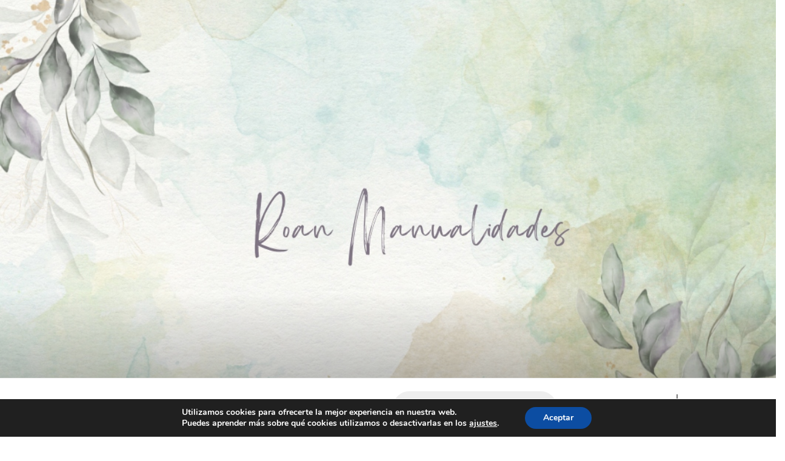

--- FILE ---
content_type: text/css
request_url: https://roanmanualidades.es/wp-content/plugins/wish-wait-list-for-woocommerce/css/wish_list.css?ver=3.6.2
body_size: 1534
content:
.colorpicker_field{width: 30px; height: 30px; margin: 0 auto; border: 1px solid black; position: relative!important;}
.woocommerce ul.products .berocket_lgv_additional_data .lgv_addtocart_advanced div.br_wish_wait_block span.br_ww_button, 
div.berocket_lgv_additional_data .lgv_addtocart_advanced div.br_wish_wait_block span.br_ww_button,
div.br_wish_wait_block span.br_ww_button {
    padding: 0.5em 0;
    display: inline-block;
    text-align: center;
    border-style: solid;
}
span.br_ww_button.br_ww_button_40 {
    width: 50%!important;
    margin:0;
    box-sizing: border-box;
    border-radius: 0;
}
span.br_ww_button {
    color: #515151;
    background-color: #ebe9eb;
    padding: 0.5em 0!important;
    display: inline-block;
    text-align: center;
    width: 100%;
    border-radius: 5px;
    font-size: 100%;
    margin: 0;
    line-height: 1;
    cursor: pointer;
    position: relative;
    font-family: inherit;
}
.woocommerce ul.products .berocket_lgv_additional_data .lgv_addtocart_advanced div.br_wish_wait_block span.br_ww_button:hover, 
div.berocket_lgv_additional_data .lgv_addtocart_advanced div.br_wish_wait_block span.br_ww_button:hover,
div.br_wish_wait_block span.br_ww_button:hover {
    background-color: #dad8da;
    text-decoration: none;
    background-image: none;
    color: #515151;
}
.woocommerce ul.products .berocket_lgv_additional_data .lgv_addtocart_advanced div.br_wish_wait_block span.br_ww_button_40:first-child, 
div.berocket_lgv_additional_data .lgv_addtocart_advanced div.br_wish_wait_block span.br_ww_button_40:first-child,
div.br_wish_wait_block span.br_ww_button_40:first-child {
    border-top-left-radius: 5px;
    border-bottom-left-radius: 5px;
}
.woocommerce ul.products .berocket_lgv_additional_data .lgv_addtocart_advanced div.br_wish_wait_block span.br_ww_button_40:last-child, 
div.berocket_lgv_additional_data .lgv_addtocart_advanced div.br_wish_wait_block span.br_ww_button_40:last-child,
div.br_wish_wait_block span.br_ww_button_40:last-child {
    border-top-right-radius: 5px;
    border-bottom-right-radius: 5px;
}
div.br_wish_wait_block .br_ww_input {
    display: none;
}
.woocommerce ul.products .berocket_lgv_additional_data .lgv_addtocart_advanced div.br_wish_wait_block span.br_ww_button_true, 
div.berocket_lgv_additional_data .lgv_addtocart_advanced div.br_wish_wait_block span.br_ww_button_true,
div.br_wish_wait_block  span.br_ww_button_true {
    background-color: #f0fff0;
}
div.br_wish_wait_block span.br_ww_button .fa.ww_animate:before,
div.br_wish_wait_block span.br_ww_button .fa.ww_animate img {
    text-align: center;
    vertical-align: middle;
    display: block;
    -webkit-animation:spin 2s linear infinite;
    -moz-animation:spin 2s linear infinite;
    animation:spin 2s linear infinite;
}
@-moz-keyframes spin { 100% { -moz-transform: rotate(360deg); } }
@-webkit-keyframes spin { 100% { -webkit-transform: rotate(360deg); } }
@keyframes spin { 100% { -webkit-transform: rotate(360deg); transform:rotate(360deg); } }

.berocket_ww_list_title {
    text-align: center;
}
.berocket_ww_container {
    position: relative;
    padding-bottom: 1.5em;
}
.berocket_ww_list {
    max-height: 500px;
    overflow: auto;
    overflow-x: visible;
    overflow-y: auto;
}
.berocket_ww_list ul{
    list-style: none;
    margin: 0;
}
.berocket_ww_list ul li {
    float: left;
    width: 24%;
    padding: 0 5px;
}
.berocket_ww_list ul li:nth-child(4n + 1) {
    clear: both;
}
.berocket_ww_list ul li h3 {
    margin-top: 1em;
    padding-top: 0;
    overflow: hidden;
    text-overflow: ellipsis;
}
.berocket_ww_list ul li p {
    padding: 0;
    margin: 0.1em 0;
}
.berocket_ww_list .berocket_ww_ul_container {
    width: 97%;
    margin: auto;
}
.berocket_ww_list .berocket_ww_product {
    position: relative;
    
}
.berocket_ww_list .berocket_ww_product .berocket_ww_remove {
    position: absolute;
    top: 0;
    right: 0;
    border: 0;
    width: 2em;
    height: 2em;
    line-height: 2em;
    text-align: center;
    vertical-align: middle;
}
.berocket_ww_container .berocket_ww_show_all {
    position: absolute;
    bottom: 0;
    left: 0;
    right: 0;
    cursor: pointer;
    background-color: #eee;
    border: 1px solid #999;
    text-align: center;
    padding: 0;
    line-height: 1.5em;
}
.berocket_ww_container .berocket_ww_show_all:hover {
    background-color: #ddd;
}
.wish_list_submit_form .colorpicker_field {
    margin: auto;
}

.brcs_image, .brcs_name {
    list-style: none;
}
.brcs_image li {
    text-align: center;
}
.brcs_image img {
    max-width: 100%;
}
.brcs_image li,
.brcs_name li {
    margin-bottom: 0.5em;
}
.brcs_image li a,
.brcs_name li a {
    display: block;
}
.br_cart_suggestions .brcs_product{
    width: 25%;
    display: inline-block;
    padding: 2px;
    margin: 0;
}
.br_cart_suggestions .brcs_product img {
    width: 100%;
}
.br_cart_suggestions .brcs_product a {
    border: 0;
}
div.br_cart_suggestions li {
    list-style: none;
}
.br_cart_suggestions .brcs_name .brcs_product {
    text-align: center;
}
.unslider-arrow {
    display: block;
    width: 20px;
    height: 20px;
    top: 50%;
    right: -50px;
    left: auto;
    margin-top: -10px;
    overflow: hidden;
    background: rgba(0,0,0,.2) no-repeat 50% 50%;
    font: normal normal normal 14px/1 FontAwesome;
    background-size: 7px 11px;
    border-radius: 32px;
    opacity: .6;
    transition: opacity .2s;
    text-align: center;
    vertical-align: middle;
    line-height: 20px;
}
.unslider-arrow.prev:after{
    content: "\f053";
}
.unslider-arrow.next:after{
    content: "\f054";
}
.unslider{
    position: relative;
}
.unslider .brcs_slider {
    margin: 0 20px;
}
.unslider .unslider-arrow.prev {
    left: 0;
}
.unslider .unslider-arrow.next {
    right: 0;
}
.unslider .unslider-nav {
    display:none;
}
.br_ww_button img {
    margin: 0!important;
    padding: 0!important;
}
.br_products_ww .br_ww_links {
    display: block;
}
.br_product_preview_preview .br_wish_wait_block {
    width: 200px;
    max-width: 200px;
    display: inline-block;
}
.brwwl_mailset_back {
    position: fixed;
    top: 0;
    left: 0;
    right: 0;
    bottom: 0;
    background-color: rgba(0,0,0,0.5);
    z-index: 900000;
}
.brwwl_mailset_back .brwwl_mailset {
    position: absolute;
    top: 50%;
    left: 50%;
    transform: translate(-50%, -50%);
    background-color: #eee;
    border-radius: 15px;
    border: 2px solid #333;
    padding: 30px;
    min-width: 300px
}
.brwwl_mailset_back .brwwl_mailset p,
.brwwl_mailset_back .brwwl_mailset div,
.brwwl_mailset_back .brwwl_mailset h3 {
    margin: auto;
    text-align: center;
    margin-top: 8px;
    margin-bottom: 8px;
}
.brwwl_mailset_back input {
    width: 100%;
    font-size: 22px;
    border-radius: 5px;
}
.brwwl_mailset_back button {
    font-size: 22px;
    background-color: rgb(218, 19, 8);
    color: white;
    border-radius: 5px;
    cursor: pointer;
}
.brwwl_mailset_back .brwwl_mail_close {
    position: absolute;
    top: 10px;
    right: 10px;
    width: 20px;
    height: 20px;
    border-radius: 20px;
    background-color: white;
    box-shadow: black 0px 0px 4px;
    cursor: pointer;
}
.brwwl_mailset_back .brwwl_mail_close:after,
.brwwl_mailset_back .brwwl_mail_close:before {
    content: '';
    background-color: #333;
    position: absolute;
    width: 10px;
    height: 2px;
    top: 9px;
    left: 5px;
}
.brwwl_mailset_back .brwwl_mail_close:after {
    transform: rotate(45deg);
}
.brwwl_mailset_back .brwwl_mail_close:before {
    transform: rotate(-45deg);
}